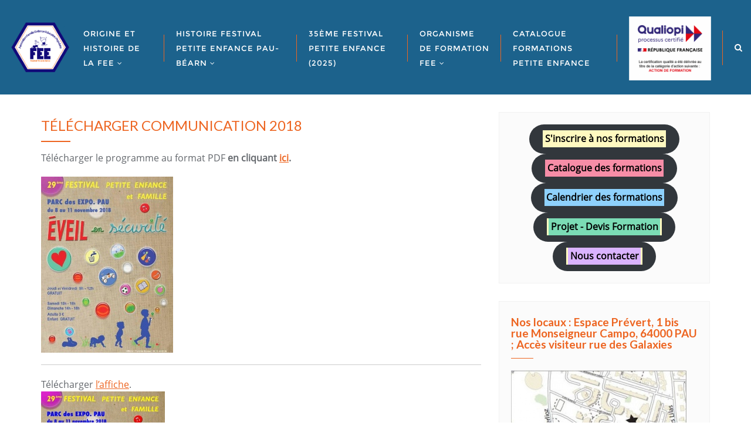

--- FILE ---
content_type: text/css
request_url: https://www.fee64.fr/wp-content/plugins/subway/assets/css/subway.css?ver=6.8.3
body_size: 2316
content:
/*Preloader*/
@-ms-keyframes subway-ripple{0%,100%{opacity:0}0%{width:0;height:0;margin:0}33%{width:44%;height:44%;margin:-22% 0 0 -22%;opacity:1}100%{width:88%;height:88%;margin:-44% 0 0 -44%}}@-moz-keyframes subway-ripple{0%{width:0;height:0;opacity:0;margin:0}33%{width:44%;height:44%;margin:-22% 0 0 -22%;opacity:1}100%{width:88%;height:88%;margin:-44% 0 0 -44%;opacity:0}}@-webkit-keyframes subway-ripple{0%{width:0;height:0;opacity:0;margin:0}33%{width:44%;height:44%;margin:-22% 0 0 -22%;opacity:1}100%{width:88%;height:88%;margin:-44% 0 0 -44%;opacity:0}}@-o-keyframes subway-ripple{0%{width:0;height:0;opacity:0;margin:0}33%{width:44%;height:44%;margin:-22% 0 0 -22%;opacity:1}100%{width:88%;height:88%;margin:-44% 0 0 -44%;opacity:0}}@keyframes subway-ripple{0%{width:0;height:0;opacity:0;margin:0}33%{width:44%;height:44%;margin:-22% 0 0 -22%;opacity:1}100%{width:88%;height:88%;margin:-44% 0 0 -44%;opacity:0}}.subway-ripple-css{background:0 0;width:200px;height:200px;position:absolute;top:-103px;left:-75px}.subway-ripple-css div{position:absolute;top:50%;left:50%;margin:0;width:0;height:0;opacity:0;border-radius:50%;border-width:12px;border-style:solid;-ms-animation:subway-ripple 2s ease-out infinite;-moz-animation:subway-ripple 2s ease-out infinite;-webkit-animation:subway-ripple 2s ease-out infinite;-o-animation:subway-ripple 2s ease-out infinite;animation:subway-ripple 2s ease-out infinite}.subway-ripple-css div:nth-of-type(1){border-color:#4a4a4a}.subway-ripple-css div:nth-of-type(2){border-color:#191919;-ms-animation-delay:1s;-moz-animation-delay:1s;-webkit-animation-delay:1s;-o-animation-delay:1s;animation-delay:1s}
/*Preloader End*/

#subway-settings-form .description { max-width: 700px; }
#subway_preloader { display: inline-block; position: relative; }
.subway-login-form__form .login-submit { position: relative; clear: both; }
.login-remember { float: left; }
.login-remember label { margin: 0; }
.subway-login-lost-password { float: right; }
.subway-login-form { width: 350px; }
.gglcptch_recaptcha { width: 303px; display: block; margin: 0 auto 30px;}
.subway-login-sucessfull {
    color: #673AB7;
    display: block;
}
.subway-role-not-allowed {
	display: block;
    padding: 10px 15px;
    background: #da4709;
    color: #fff;
    margin-bottom: 35px;
    border-radius: 6px;
    box-shadow: 0px 1px 4px #aba3a3;
}
.subway-role-not-allowed p {
	margin: 0;
}